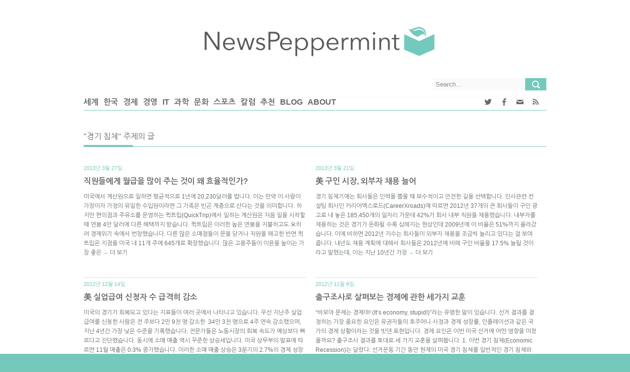

--- FILE ---
content_type: text/html; charset=UTF-8
request_url: https://newspeppermint.com/tag/%EA%B2%BD%EA%B8%B0-%EC%B9%A8%EC%B2%B4/page/2/
body_size: 12513
content:
<!DOCTYPE html >

<!--[if 0]필진들의 시간대(미국)와 독자들의 시간대(한국) 차이로 인해 사이트내에서 표시되는 날짜와 URL에 포함된 날짜 사이에 하루만큼의 괴리가 있습니다. ㅜㅜ 사이트 태생적인 문제... 
[endif]-->
<!--[if lt IE 7 ]><html class="ie ie6" lang="en"> <![endif]-->
<!--[if IE 7 ]><html class="ie ie7" lang="en"> <![endif]-->
<!--[if IE 8 ]><html class="ie ie8" lang="en"> <![endif]-->
<!--[if (gte IE 9)|!(IE)]><!-->
<html lang="ko-KR" xmlns:fb="https://www.facebook.com/2008/fbml" xmlns:addthis="https://www.addthis.com/help/api-spec" > <!--<![endif]-->
<head>

<meta http-equiv="Content-Type" content="text/html; charset=utf-8" />
<meta name="viewport" content="width=device-width, initial-scale=1, maximum-scale=1, user-scalable=no">
<style>
@media print {
	#header, #aside, #footer, .yarpp-related, .sharebox, .comments, .meta { display:none !important; }
	div {margin: 0 auto !important; max-width: 100% !important; overflow: visible !important}
	#content > div.container > div.main-content > div.single {page-break-inside: auto !important; display: block !important; width: 100% !important; /*page-break-before: always !important;*/ overflow: visible !important}
	#content > div.container > div.main-content > div.single > p { display: block !important; position: relative !important; margin: auto !important;/* page-break-after: always !important; page-break-before: always !important; page-break-inside: always !important; -webkit-region-break-inside: auto !important;*/ min-height: 10px !important;  overflow: visible !important}	
	/*p a {display: none !important;}*/


}</style>
<title>
	  경기 침체</title>
<link rel='stylesheet' id='first-css'  href='https://newspeppermint.com/wp-content/themes/news/shintrue-1.css' type='text/css' media='all' />
<link rel="shortcut icon" href="https://newspeppermint.com/wp-content/uploads/2014/07/Icon_FinalMint_Trans.png" />
<link rel="apple-touch-icon" href="https://newspeppermint.com/wp-content/uploads/2014/07/Icon_FinalMint_Margin.png">
<link rel="apple-touch-icon" sizes="114x114" href="https://newspeppermint.com/wp-content/uploads/2014/07/Icon_FinalMint_Margin.png">
<link rel="apple-touch-icon" sizes="72x72" href="https://newspeppermint.com/wp-content/uploads/2014/07/Icon_FinalMint_Margin.png">
<link rel="apple-touch-icon" sizes="144x144" href="https://newspeppermint.com/wp-content/uploads/2014/07/Icon_FinalMint_Margin.png">
<link rel='dns-prefetch' href='//ajax.googleapis.com' />
<link rel='dns-prefetch' href='//s7.addthis.com' />
<link rel='dns-prefetch' href='//fonts.googleapis.com' />
<link rel='dns-prefetch' href='//s.w.org' />
<link rel="alternate" type="application/rss+xml" title="NewsPeppermint &raquo; 피드" href="https://newspeppermint.com/feed/" />
<link rel="alternate" type="application/rss+xml" title="NewsPeppermint &raquo; 댓글 피드" href="https://newspeppermint.com/comments/feed/" />
<link rel="alternate" type="application/rss+xml" title="NewsPeppermint &raquo; 경기 침체 태그 피드" href="https://newspeppermint.com/tag/%ea%b2%bd%ea%b8%b0-%ec%b9%a8%ec%b2%b4/feed/" />
	<meta property="og:title" content="직원들에게 월급을 많이 주는 것이 왜 효율적인가?"/>
	<meta property="og:description" content="미국에서 계산원으로 일하면 평균적으로 1년에 20,230달러를 법니다. 이는 만약 이 사람이 가장이자 가정의 유일한 수입원이라면 그 가족은 빈곤 계층으로 산다는 것을 의미합니다. 하지만 편의점과 주유소를 운영하는 퀵트립(QuickTrip)에서 일하는 계산원은 처음 일을 시작할 때 연봉 4만 달러에 다른 혜택까지 받습니다. 퀵트립은 이러한 높은 연봉을 지불하고도 오히려 경제위기 속에서 번창했습니다. 다른 많은 소매점들이 문을 닫거나 직원을 해고한 반면 퀵트립은 지점을 미국 내 11개 주에 645개로 확장했습니다. 많은 고용주들이 이윤을 높이는 가장 좋은 &rarr; 더 보기 " />
	<meta property="og:url" content="https://newspeppermint.com/2013/03/26/salary/"/>
	<meta property="og:type" content="website"
	/>
	<meta property="og:site_name" content="NewsPeppermint"/>	
				<meta property="og:image" content="https://newspeppermint.com/wp-content/uploads/fb_header_img.png" />
		<meta name="twitter:image:src" content="https://newspeppermint.com/wp-content/uploads/fb_header_img.png"/>			
		
	<meta name="twitter:card" content="summary_large_image"/>
	<meta name="twitter:site" content="@newspeppermint"/>
	<meta name="twitter:creator" content="@newspeppermint">
	<meta name="twitter:title" content="직원들에게 월급을 많이 주는 것이 왜 효율적인가?"/>
	<meta name="twitter:description" content="미국에서 계산원으로 일하면 평균적으로 1년에 20,230달러를 법니다. 이는 만약 이 사람이 가장이자 가정의 유일한 수입원이라면 그 가족은 빈곤 계층으로 산다는 것을 의미합니다. 하지만 편의점과 주유소를 운영하는 퀵트립(QuickTrip)에서 일하는 계산원은 처음 일을 시작할 때 연봉 4만 달러에 다른 혜택까지 받습니다. 퀵트립은 이러한 높은 연봉을 지불하고도 오히려 경제위기 속에서 번창했습니다. 다른 많은 소매점들이 문을 닫거나 직원을 해고한 반면 퀵트립은 지점을 미국 내 11개 주에 645개로 확장했습니다. 많은 고용주들이 이윤을 높이는 가장 좋은 &rarr; 더 보기 "/>

<!-- This site uses the Google Analytics by ExactMetrics plugin v6.0.2 - Using Analytics tracking - https://www.exactmetrics.com/ -->
<!-- Note: ExactMetrics is not currently configured on this site. The site owner needs to authenticate with Google Analytics in the ExactMetrics settings panel. -->
<!-- No UA code set -->
<!-- / Google Analytics by ExactMetrics -->
		<script type="text/javascript">
			window._wpemojiSettings = {"baseUrl":"https:\/\/s.w.org\/images\/core\/emoji\/11\/72x72\/","ext":".png","svgUrl":"https:\/\/s.w.org\/images\/core\/emoji\/11\/svg\/","svgExt":".svg","source":{"concatemoji":"https:\/\/newspeppermint.com\/wp-includes\/js\/wp-emoji-release.min.js?ver=4.9.8"}};
			!function(a,b,c){function d(a,b){var c=String.fromCharCode;l.clearRect(0,0,k.width,k.height),l.fillText(c.apply(this,a),0,0);var d=k.toDataURL();l.clearRect(0,0,k.width,k.height),l.fillText(c.apply(this,b),0,0);var e=k.toDataURL();return d===e}function e(a){var b;if(!l||!l.fillText)return!1;switch(l.textBaseline="top",l.font="600 32px Arial",a){case"flag":return!(b=d([55356,56826,55356,56819],[55356,56826,8203,55356,56819]))&&(b=d([55356,57332,56128,56423,56128,56418,56128,56421,56128,56430,56128,56423,56128,56447],[55356,57332,8203,56128,56423,8203,56128,56418,8203,56128,56421,8203,56128,56430,8203,56128,56423,8203,56128,56447]),!b);case"emoji":return b=d([55358,56760,9792,65039],[55358,56760,8203,9792,65039]),!b}return!1}function f(a){var c=b.createElement("script");c.src=a,c.defer=c.type="text/javascript",b.getElementsByTagName("head")[0].appendChild(c)}var g,h,i,j,k=b.createElement("canvas"),l=k.getContext&&k.getContext("2d");for(j=Array("flag","emoji"),c.supports={everything:!0,everythingExceptFlag:!0},i=0;i<j.length;i++)c.supports[j[i]]=e(j[i]),c.supports.everything=c.supports.everything&&c.supports[j[i]],"flag"!==j[i]&&(c.supports.everythingExceptFlag=c.supports.everythingExceptFlag&&c.supports[j[i]]);c.supports.everythingExceptFlag=c.supports.everythingExceptFlag&&!c.supports.flag,c.DOMReady=!1,c.readyCallback=function(){c.DOMReady=!0},c.supports.everything||(h=function(){c.readyCallback()},b.addEventListener?(b.addEventListener("DOMContentLoaded",h,!1),a.addEventListener("load",h,!1)):(a.attachEvent("onload",h),b.attachEvent("onreadystatechange",function(){"complete"===b.readyState&&c.readyCallback()})),g=c.source||{},g.concatemoji?f(g.concatemoji):g.wpemoji&&g.twemoji&&(f(g.twemoji),f(g.wpemoji)))}(window,document,window._wpemojiSettings);
		</script>
		<style type="text/css">
img.wp-smiley,
img.emoji {
	display: inline !important;
	border: none !important;
	box-shadow: none !important;
	height: 1em !important;
	width: 1em !important;
	margin: 0 .07em !important;
	vertical-align: -0.1em !important;
	background: none !important;
	padding: 0 !important;
}
</style>
<link rel='stylesheet' id='flexslider-css'  href='https://newspeppermint.com/wp-content/themes/news/framework/css/flexslider.css?ver=1.0' type='text/css' media='all' />
<link rel='stylesheet' id='fontello-css'  href='https://newspeppermint.com/wp-content/themes/news/framework/css/fontello/fontello.css?ver=1.02' type='text/css' media='all' />
<link rel='stylesheet' id='superfish-css'  href='https://newspeppermint.com/wp-content/themes/news/framework/css/superfish.css?ver=1.0' type='text/css' media='all' />
<link rel='stylesheet' id='ui-css'  href='https://newspeppermint.com/wp-content/themes/news/framework/css/ui.css?ver=1.0' type='text/css' media='all' />
<link rel='stylesheet' id='base-css'  href='https://newspeppermint.com/wp-content/themes/news/framework/css/base.css?ver=1.0' type='text/css' media='all' />
<link rel='stylesheet' id='stylesheet-css'  href='https://newspeppermint.com/wp-content/themes/news/style.css?ver=1' type='text/css' media='all' />
<link rel='stylesheet' id='960-css'  href='https://newspeppermint.com/wp-content/themes/news/framework/css/960.css?ver=1.0' type='text/css' media='all' />
<link rel='stylesheet' id='959-css'  href='https://newspeppermint.com/wp-content/themes/news/framework/css/devices/1000.css?ver=1.0' type='text/css' media='only screen and (min-width: 768px) and (max-width: 1000px)' />
<link rel='stylesheet' id='767-css'  href='https://newspeppermint.com/wp-content/themes/news/framework/css/devices/767.css?ver=1.0' type='text/css' media='only screen and (min-width: 480px) and (max-width: 767px)' />
<link rel='stylesheet' id='479-css'  href='https://newspeppermint.com/wp-content/themes/news/framework/css/devices/479.css?ver=1.0' type='text/css' media='only screen and (min-width: 200px) and (max-width: 479px)' />
<link rel='stylesheet' id='shintrue-css'  href='https://newspeppermint.com/wp-content/themes/news/shintrue.css?ver=1.0' type='text/css' media='all' />
<link rel='stylesheet' id='mytheme-opensans-css'  href='https://fonts.googleapis.com/css?family=Merriweather+Sans%3A400%2C400italic%2C700%2C700italic%7CMerriweather+Sans%3A400%2C400italic%2C700%2C700italic%7CMerriweather+Sans%3A400%2C400italic%2C700%2C700italic%7CMerriweather+Sans%3A400%2C400italic%2C700%2C700italic%7CMerriweather+Sans%3A400%2C400italic%2C700%2C700italic%7CMerriweather+Sans%3A400%2C400italic%2C700%2C700italic%7CMerriweather+Sans%3A400%2C400italic%2C700%2C700italic%7CMerriweather+Sans%3A400%2C400italic%2C700%2C700italic%7CMerriweather+Sans%3A400%2C400italic%2C700%2C700italic%7CMerriweather+Sans%3A400%2C400italic%2C700%2C700italic%7CMerriweather+Sans%3A400%2C400italic%2C700%2C700italic%7CMerriweather+Sans%3A400%2C400italic%2C700%2C700italic&#038;ver=4.9.8' type='text/css' media='all' />
<link rel='stylesheet' id='addthis_all_pages-css'  href='https://newspeppermint.com/wp-content/plugins/addthis/frontend/build/addthis_wordpress_public.min.css?ver=4.9.8' type='text/css' media='all' />
<script type='text/javascript' src='https://s7.addthis.com/js/300/addthis_widget.js?ver=4.9.8#pubid=wp-bbd2fee898e79f829804b5a3d13199c2'></script>
<link rel='https://api.w.org/' href='https://newspeppermint.com/wp-json/' />
<link rel="EditURI" type="application/rsd+xml" title="RSD" href="https://newspeppermint.com/xmlrpc.php?rsd" />
<link rel="wlwmanifest" type="application/wlwmanifest+xml" href="https://newspeppermint.com/wp-includes/wlwmanifest.xml" /> 
<script data-cfasync="false" type="text/javascript">if (window.addthis_product === undefined) { window.addthis_product = "wpp"; } if (window.wp_product_version === undefined) { window.wp_product_version = "wpp-6.2.6"; } if (window.addthis_share === undefined) { window.addthis_share = {}; } if (window.addthis_config === undefined) { window.addthis_config = {"data_track_clickback":true,"ignore_server_config":true,"ui_atversion":300}; } if (window.addthis_layers === undefined) { window.addthis_layers = {}; } if (window.addthis_layers_tools === undefined) { window.addthis_layers_tools = [{"responsiveshare":{"numPreferredServices":4,"counts":"none","size":"32px","style":"responsive","shareCountThreshold":0,"services":"facebook,twitter,kakaotalk,kakao,email","elements":".addthis_inline_share_toolbox_82gh,.at-below-post,.at-above-post","id":"responsiveshare"}}]; } else { window.addthis_layers_tools.push({"responsiveshare":{"numPreferredServices":4,"counts":"none","size":"32px","style":"responsive","shareCountThreshold":0,"services":"facebook,twitter,kakaotalk,kakao,email","elements":".addthis_inline_share_toolbox_82gh,.at-below-post,.at-above-post","id":"responsiveshare"}});  } if (window.addthis_plugin_info === undefined) { window.addthis_plugin_info = {"info_status":"enabled","cms_name":"WordPress","plugin_name":"Share Buttons by AddThis","plugin_version":"6.2.6","plugin_mode":"WordPress","anonymous_profile_id":"wp-bbd2fee898e79f829804b5a3d13199c2","page_info":{"template":"archives","post_type":""},"sharing_enabled_on_post_via_metabox":false}; } 
                    (function() {
                      var first_load_interval_id = setInterval(function () {
                        if (typeof window.addthis !== 'undefined') {
                          window.clearInterval(first_load_interval_id);
                          if (typeof window.addthis_layers !== 'undefined' && Object.getOwnPropertyNames(window.addthis_layers).length > 0) {
                            window.addthis.layers(window.addthis_layers);
                          }
                          if (Array.isArray(window.addthis_layers_tools)) {
                            for (i = 0; i < window.addthis_layers_tools.length; i++) {
                              window.addthis.layers(window.addthis_layers_tools[i]);
                            }
                          }
                        }
                     },1000)
                    }());
                </script>
<!-- Custom CSS Codes
========================================================= -->

<!--[if IE]>
<style type="text/css">
  .controller{
		width:100%;
	}
</style>
<![endif]-->

<style>
	

	
	
	body{
		 
		font-size:12px; 
		font-weight:normal;  
		color:#454545;
	}
	body{
				background:url('') repeat top;
				
		background-color:#333;
		
	}
	
	@media only screen and (min-width: 1060px) and (max-width: 10000px) {
	.controller{
		width:100%;
	}
	}
	
	p{
		 
		font-size:12px; 
		font-weight:normal;  
		color:#454545;
		margin-top:0;
		margin-bottom:15px;
	}
	.logo{
		margin:45px 10px 30px 10px;
	}
	#nav a{text-transform:uppercase;}
	.sf-menu li a{
		 
		font-size:13px; 
		font-weight:bold;  
		color:#696969;
		text-transform:uppercase;}
	
	#carousel li:nth-child(1){
		border-bottom:none;
	}
	
	.sf-menu>li{
		margin-right:30px;
	}
	
	
	
	.sf-menu>li:hover>ul,
	.sf-menu>li.sfHover>ul {border-top:	4px solid #74c9bb;}
	nav#nav{border-bottom:1px solid #74c9bb;}
	.sf-menu>li>a:hover{border-bottom:3px solid #74c9bb;}
	.sf-menu>li.current-menu-item>a{border-bottom:3px solid #74c9bb;}
	.search .fs, .search2 .fs{background-color:#74c9bb;}
	.search .fs:hover, .search2 .fs:hover{background-color:#74c9bb;}
	a{color:#74c9bb;}
	h5.line{border-bottom:1px solid #74c9bb;}
	span.liner{border-bottom:4px solid #74c9bb;}
	.badg{background:#74c9bb;}
	.block span, .bestreview span, .block2 span, span.meta{color:#74c9bb;}
	.flex-direction-nav a{background-color:#74c9bb}
	.flexslider:hover .flex-next:hover, .flexslider:hover .flex-prev:hover {background-color:#74c9bb;}
	.ui-tabs .ui-tabs-nav li.ui-tabs-active {border-bottom:3px solid #74c9bb;}
	.ui-tabs .ui-tabs-panel {border-top:1px solid #74c9bb;}
	.ui-state-active .ui-icon{background-color:#74c9bb;}
	p.copyright{background:#74c9bb;}
	#footer{border-bottom:4px solid #74c9bb;}
	span.highlight{background:#74c9bb;}
	.relatednews ul li span{color:#74c9bb;}
	.comment-data p span{color:#74c9bb;}
	a.comment-reply-link:hover{background:#74c9bb;}
	.tagcloud a:hover{background:#74c9bb;}
	.pagination ul li span{	background-color:#74c9bb;}
	span.dropcap-box{background:#74c9bb;}
	span.dropcap-circle{background:#74c9bb;}
	.next:hover, .prev:hover {background-color:#74c9bb;}
	input#submit{background-color:#74c9bb;}
	a.send{background-color:#74c9bb;}
	input.wpcf7-submit{background-color:#74c9bb;}
	.pagination ul li a:hover{background-color:#74c9bb;}
	::-moz-selection { background: #74c9bb; color: #fff; text-shadow: none; }
	.::selection { background: #74c9bb; color: #fff; text-shadow: none; }
	
	h5.line{
		text-transform:uppercase;
	}
		
	h1{
		 
		font-size:24px; 
		font-weight:normal;  
		color:#454545;	
	}
	
	h2{
		 
		font-size:22px; 
		font-weight:normal;  
		color:#454545;	
	}
	
	h3{
		 
		font-size:20px; 
		font-weight:normal;  
		color:#454545;	
	}
	
	h4{
		 
		font-size:18px; 
		font-weight:normal;  
		color:#454545;	
	}
	
	h5{
		 
		font-size:16px; 
		font-weight:normal;  
		color:#454545;	
	}
	
	h6{
		 
		font-size:14px; 
		font-weight:normal;  
		color:#454545;	
	}
	.ui-tabs .ui-tabs-nav li{
		 
		font-size:14px; 
		font-weight:normal;  
		color:#454545;	
	}
	
	#mypassion-review-wrapper p, .mypassion-review-wrapper span .mypassion-user-review-description span, .mypassion-user-review-description b, .mypassion-review-criteria span{
		 
		font-size:12px; 
		font-weight:normal;  
	}
	#mypassion-review-wrapper h1{
		 
		font-size:24px; 
		font-weight:normal;  
	}
	#mypassion-review-wrapper h6{
		 
		font-size:14px; 
		font-weight:normal;  
	}
	#mypassion-review-wrapper #mypassion-review-header{
		 
		font-size:14px; 
		font-weight:normal;  
	}
	
	.next:hover, .prev:hover {
		background: -webkit-gradient(linear, 0% 0%, 0% 100%, from(#74c9bb), to(#C7E5DD)); /* Safari 4-5, Chrome 1-9 */ 
		background: -webkit-linear-gradient(top, #74c9bb, #C7E5DD);/* Safari 5.1, Chrome 10+ */  
		background: -moz-linear-gradient(top, #74c9bb, #C7E5DD); /* Firefox 3.6+ */ 
		background: -ms-linear-gradient(top, #74c9bb, #C7E5DD); /* IE 10 */ 
		background: -o-linear-gradient(top, #74c9bb, #C7E5DD);/* Opera 11.10+ */ 
	}
	input#submit, input[type="submit"]{
		background: -webkit-gradient(linear, 0% 0%, 0% 100%, from(#74c9bb), to(#C7E5DD)); /* Safari 4-5, Chrome 1-9 */ 
		background: -webkit-linear-gradient(top, #74c9bb, #C7E5DD);/* Safari 5.1, Chrome 10+ */  
		background: -moz-linear-gradient(top, #74c9bb, #C7E5DD); /* Firefox 3.6+ */ 
		background: -ms-linear-gradient(top, #74c9bb, #C7E5DD); /* IE 10 */ 
		background: -o-linear-gradient(top, #74c9bb, #C7E5DD);/* Opera 11.10+ */ 
	}
	input#submit:hover, input[type="submit"]:hover{
		background: -webkit-gradient(linear, 0% 0%, 0% 100%, from(#C7E5DD), to(#74c9bb)); /* Safari 4-5, Chrome 1-9 */ 
		background: -webkit-linear-gradient(top, #C7E5DD, #74c9bb);/* Safari 5.1, Chrome 10+ */  
		background: -moz-linear-gradient(top, #C7E5DD, #74c9bb); /* Firefox 3.6+ */ 
		background: -ms-linear-gradient(top, #C7E5DD, #74c9bb); /* IE 10 */ 
		background: -o-linear-gradient(top, #C7E5DD, #74c9bb);/* Opera 11.10+ */ 
		background-color:#555;
	}
	a.send{
		background: -webkit-gradient(linear, 0% 0%, 0% 100%, from(#74c9bb), to(#C7E5DD)); /* Safari 4-5, Chrome 1-9 */ 
		background: -webkit-linear-gradient(top, #74c9bb, #C7E5DD);/* Safari 5.1, Chrome 10+ */  
		background: -moz-linear-gradient(top, #74c9bb, #C7E5DD); /* Firefox 3.6+ */ 
		background: -ms-linear-gradient(top, #74c9bb, #C7E5DD); /* IE 10 */ 
		background: -o-linear-gradient(top, #74c9bb, #C7E5DD);/* Opera 11.10+ */ 
	}
	a.send:hover{
		background: -webkit-gradient(linear, 0% 0%, 0% 100%, from(#C7E5DD), to(#74c9bb)); /* Safari 4-5, Chrome 1-9 */ 
		background: -webkit-linear-gradient(top, #C7E5DD, #74c9bb);/* Safari 5.1, Chrome 10+ */  
		background: -moz-linear-gradient(top, #C7E5DD, #74c9bb); /* Firefox 3.6+ */ 
		background: -ms-linear-gradient(top, #C7E5DD, #74c9bb); /* IE 10 */ 
		background: -o-linear-gradient(top, #C7E5DD, #74c9bb);/* Opera 11.10+ */ 
		background-color:#555;
		text-decoration:none;
	}
	.pagination ul li a:hover{
		background: -webkit-gradient(linear, 0% 0%, 0% 100%, from(#74c9bb), to(#C7E5DD)); /* Safari 4-5, Chrome 1-9 */ 
		background: -webkit-linear-gradient(top, #74c9bb, #C7E5DD);/* Safari 5.1, Chrome 10+ */  
		background: -moz-linear-gradient(top, #74c9bb, #C7E5DD); /* Firefox 3.6+ */ 
		background: -ms-linear-gradient(top, #74c9bb, #C7E5DD); /* IE 10 */ 
		background: -o-linear-gradient(top, #74c9bb, #C7E5DD);/* Opera 11.10+ */ 
	}
	.pagination ul li span{
		background: -webkit-gradient(linear, 0% 0%, 0% 100%, from(#74c9bb), to(#C7E5DD)); /* Safari 4-5, Chrome 1-9 */ 
		background: -webkit-linear-gradient(top, #74c9bb, #C7E5DD);/* Safari 5.1, Chrome 10+ */  
		background: -moz-linear-gradient(top, #74c9bb, #C7E5DD); /* Firefox 3.6+ */ 
		background: -ms-linear-gradient(top, #74c9bb, #C7E5DD); /* IE 10 */ 
		background: -o-linear-gradient(top, #74c9bb, #C7E5DD);/* Opera 11.10+ */ 
	}
	div#tabs{
		border:none;
	}
	div#tabs ul{background:none;}
	div#tabs li{
		border-left:none;
		border-top:none;
		border-right:none;	
	}
	.caroufredsel_wrapper{
		min-height:175px;		
	}

		.controller2{ 	background:#FFF; }
.sf-menu>li>a{ 	border-bottom:3px solid #FFF; }
.sf-menu li ul{	background:#fafafa;}
div.search{		background:#fafafa;}
div.search2{	background:#fafafa;}
.block li, .bestreview li, .block3 li{border-bottom:1px solid #dbdbdb;}
.block a, .bestreview a{		color:#696969;}
#footer{		background:#fafafa;}
footer#footer h1, footer#footer h2, footer#footer h3, footer#footer h4, footer#footer h5, footer#footer h6 {color:#696969;}
h1 a, h2 a, h3 a, h4 a, h5 a, h6 a{	color:#696969;}
h1, h2, h3, h4, h5, h6{	color:#696969;}



.ui-state-active a,
.ui-state-active a:link,
.ui-state-active a:visited {color: #696969;}

.ui-state-default a,
.ui-state-default a:link,
.ui-state-default a:visited {	color: #696969;}

.ui-tabs-panel ul li{border-bottom:1px solid #dbdbdb;}
.tagcloud a{background:#f4f4f4;}
.sidebar ul.social li{background:#fafafa;}
.sidebar ul.social li span{color:#696969;}
.ui-tabs-panel a.title{	color:#696969;}
.sidebar ul.ads125 li a{background:#fafafa;}
.widget_nav_menu ul a{color:#696969;}

.ui-state-hover a,
.ui-state-hover a:hover,
.ui-state-hover a:link,
.ui-state-hover a:visited {
	color: #696969;
}
.ui-state-active,
.ui-widget-content .ui-state-active,
.ui-widget-header .ui-state-active {
	color: #696969;
}
.ui-state-default,
.ui-widget-content .ui-state-default,
.ui-widget-header .ui-state-default {
	color: #696969;
}
.breadcrumbs{
	border-bottom:1px solid #dbdbdb;
}
.pagination ul li a{
	background: -webkit-gradient(linear, 0% 0%, 0% 100%, from(#e2e2e2), to(#c9c9c9)); /* Safari 4-5, Chrome 1-9 */ 
	background: -webkit-linear-gradient(top, #e2e2e2, #c9c9c9);/* Safari 5.1, Chrome 10+ */  
	background: -moz-linear-gradient(top, #e2e2e2, #c9c9c9); /* Firefox 3.6+ */ 
	background: -ms-linear-gradient(top, #e2e2e2, #c9c9c9); /* IE 10 */ 
	background: -o-linear-gradient(top, #e2e2e2, #c9c9c9);/* Opera 11.10+ */ 
	background-color:#555;
}
nav.is-sticky{
	background:url(https://newspeppermint.com/wp-content/themes/news/framework/img/nav_bg1.png);
}

	


	
/* shintrue start */
body {background-image: none; background-color: #74c9bb}
/* shintrue end */
</style>

</head>

<body class="archive paged tag tag-1464 paged-2 tag-paged-2">
	<!-- Category IDs: 3 --><!-- Category ID for slug "npsbs": 17791 -->
<div id="fb-root"></div>

<!-- Body Wrapper -->
<div class="body-wrapper">
	<div class="controller">
    <div class="controller2">
    
    <!-- Header -->
        <header id="header">
            <div class="container">
            
                <div class="column">
                    <div class="logo">
                        <a href="https://newspeppermint.com"><img src="https://newspeppermint.com/wp-content/uploads/2014/07/NPlogo3.png" alt="" /></a>
                    </div>
                    
                                        

                    
                    <!-- Nav -->
                    <nav id="nav"	
                    >						
						<div class="search desktop-only">
                        <form action="https://newspeppermint.com/" method="get">
                            <input type="text" value="Search..." onblur="if(this.value=='') this.value=this.defaultValue;" onfocus="if(this.value==this.defaultValue) this.value='';" class="ft" name="s"/>
                            <input type="submit" value="" class="fs">
                        </form>
                    	</div>              

                    	<div class="menu-site-container"><ul id="menu-main" class="sf-menu desktop-only"><li id="menu-item-26032" class="menu-item menu-item-type-taxonomy menu-item-object-category menu-item-26032"><a href="https://newspeppermint.com/category/world-politics/">세계</a></li>
<li id="menu-item-26035" class="menu-item menu-item-type-taxonomy menu-item-object-category menu-item-26035"><a href="https://newspeppermint.com/category/korea/">한국</a></li>
<li id="menu-item-26029" class="menu-item menu-item-type-taxonomy menu-item-object-category menu-item-26029"><a href="https://newspeppermint.com/category/economy/">경제</a></li>
<li id="menu-item-26028" class="menu-item menu-item-type-taxonomy menu-item-object-category menu-item-26028"><a href="https://newspeppermint.com/category/business/">경영</a></li>
<li id="menu-item-27757" class="menu-item menu-item-type-taxonomy menu-item-object-category menu-item-27757"><a href="https://newspeppermint.com/category/it/">IT</a></li>
<li id="menu-item-26030" class="menu-item menu-item-type-taxonomy menu-item-object-category menu-item-26030"><a href="https://newspeppermint.com/category/science-environment/">과학</a></li>
<li id="menu-item-26031" class="menu-item menu-item-type-taxonomy menu-item-object-category menu-item-26031"><a href="https://newspeppermint.com/category/lifestyle/">문화</a></li>
<li id="menu-item-26033" class="menu-item menu-item-type-taxonomy menu-item-object-category menu-item-26033"><a href="https://newspeppermint.com/category/sports/">스포츠</a></li>
<li id="menu-item-26034" class="menu-item menu-item-type-taxonomy menu-item-object-category menu-item-26034"><a href="https://newspeppermint.com/category/column/">칼럼</a></li>
<li id="menu-item-30390" class="menu-item menu-item-type-taxonomy menu-item-object-category menu-item-30390"><a href="https://newspeppermint.com/category/%ec%b6%94%ec%b2%9c/">추천</a></li>
<li id="menu-item-26085" class="menu-item menu-item-type-taxonomy menu-item-object-category menu-item-26085"><a href="https://newspeppermint.com/category/blog/">Blog</a></li>
<li id="menu-item-26054" class="menu-item menu-item-type-post_type menu-item-object-page menu-item-26054"><a href="https://newspeppermint.com/about/">About</a></li>
</ul></div>						<div class="menu-container header-container mobile-only">
						<select name="archive-dropdown">							
							<option value="" class="icon-drawer option-default">&#x2630;</option>
							<option value='/about'>About</option>
							<option value='/category/blog'>Blog</option>
							<option value="/category/world-politics/">세계</option>
							<option value="/category/korea/">한국</option>
							<option value="/category/economy/">경제</option>
							<option value="/category/business/">경영</option>
							<option value="/category/science-environment/">과학</option>
							<option value="/category/it/">IT</option>							
							<option value="/category/lifestyle/">문화</option>
							<option value="/category/sports/">스포츠</option>
							<option value="/category/column/">칼럼</option>
							<option value="/donate">DONATE</option>
						</select></div>
						<div class="icon-search mobile-only"></div>

                        <div class="social-container header-container desktop-only"><ul id="menu-network" class="sf-menu">
							                        	<li id="menu-item-twitter" class="menu-item menu-item-type-custom menu-item-object-custom no-current-menu-item no-current_page_item menu-item-twitter"><a href="//twitter.com/newspeppermint" target="_blank"><i class="icon-twitter"><span class="text-alt-icon">Twitter</span></i></a></li>
							<li id="menu-item-fb" class="menu-item menu-item-type-taxonomy menu-item-object-category menu-item-fb"><a href="//facebook.com/newspeppermint" target="_blank"><i class="icon-facebook"><span class="text-alt-icon">Facebook</span></i></a></li>
							<li id="menu-item-email" class="menu-item menu-item-type-taxonomy menu-item-object-category menu-item-email"><a href="http://newspeppermint.us4.list-manage.com/subscribe?u=20844987f7cdf6a6f2c4e3ce9&id=bf71e8e42b" target="_blank"><i class="icon-mail"><span class="text-alt-icon">email</span></i></a></li>
							<li id="menu-item-rss" class="menu-item menu-item-type-taxonomy menu-item-object-category menu-item-rss"><a href="/rss" target="_blank"><i class="icon-rss"><span class="text-alt-icon">RSS</span></i></a></li>							
						</ul>
						</div>		
						<div class="follow-container header-container mobile-only">
						<select name="archive-dropdown">
						<option value="" class="option-default">FOLLOW</option>
							<option value='//twitter.com/newspeppermint'>Twitter</option>
							<option value='//facebook.com/newspeppermint'>Facebook</option>
							<option value='//newspeppermint.us4.list-manage.com/subscribe?u=20844987f7cdf6a6f2c4e3ce9&id=bf71e8e42b'>Email</option>
							<option value='/rss'>RSS</option>							
						</select></div>
                    </nav>
                    <!-- /Nav -->
                </div>
            </div>
        </header>
        <!-- /Header -->
    <!-- Content -->
        <section id="content">
            <div class="container">
            	<!-- Main Content -->
                
                                
                <div class="main-content ">
                	<div class="column no-two-third">
						                                                    <h5 class="title line">"경기 침체" 주제의 글</h5>
                                            	<span class="liner"></span>
						 
                        <div class="outerwide">
    
                            <ul class="block2">
                                                                
                                <li>
                                    <div id="post-11279" class="post-11279 post type-post status-publish format-standard hentry category-economy-business tag-1464 tag-1704 tag-4214 tag-4743 tag-4744 tag-4740 tag-4741 tag-4742">
                                        <p>
                                            <span>2013년 3월 27일.</span>
                                            <span class="art-title"><a href="https://newspeppermint.com/2013/03/26/salary/">직원들에게 월급을 많이 주는 것이 왜 효율적인가?</a></span>
                                        </p>
                                                                                                                            
                                                                                        
                                        										                                        <a href="https://newspeppermint.com/2013/03/26/salary/"></a>										
                            				<p><div class="at-above-post-arch-page addthis_tool" data-url="https://newspeppermint.com/2013/03/26/salary/"></div>미국에서 계산원으로 일하면 평균적으로 1년에 20,230달러를 법니다. 이는 만약 이 사람이 가장이자 가정의 유일한 수입원이라면 그 가족은 빈곤 계층으로 산다는 것을 의미합니다. 하지만 편의점과 주유소를 운영하는 퀵트립(QuickTrip)에서 일하는 계산원은 처음 일을 시작할 때 연봉 4만 달러에 다른 혜택까지 받습니다. 퀵트립은 이러한 높은 연봉을 지불하고도 오히려 경제위기 속에서 번창했습니다. 다른 많은 소매점들이 문을 닫거나 직원을 해고한 반면 퀵트립은 지점을 미국 내 11개 주에 645개로 확장했습니다. 많은 고용주들이 이윤을 높이는 가장 좋은 <span class="meta-nav">&rarr;</span> <a href="https://newspeppermint.com/2013/03/26/salary/">더 보기 </a><!-- AddThis Advanced Settings above via filter on get_the_excerpt --><!-- AddThis Advanced Settings below via filter on get_the_excerpt --><!-- AddThis Advanced Settings generic via filter on get_the_excerpt --><!-- AddThis Share Buttons above via filter on get_the_excerpt --><!-- AddThis Share Buttons below via filter on get_the_excerpt --><div class="at-below-post-arch-page addthis_tool" data-url="https://newspeppermint.com/2013/03/26/salary/"></div><!-- AddThis Share Buttons generic via filter on get_the_excerpt -->	</p><div class="at-above-post-arch-page addthis_tool" data-url="https://newspeppermint.com/2013/03/26/salary/"></div><!-- AddThis Advanced Settings above via filter on the_excerpt --><!-- AddThis Advanced Settings below via filter on the_excerpt --><!-- AddThis Advanced Settings generic via filter on the_excerpt --><!-- AddThis Share Buttons above via filter on the_excerpt --><!-- AddThis Share Buttons below via filter on the_excerpt --><div class="at-below-post-arch-page addthis_tool" data-url="https://newspeppermint.com/2013/03/26/salary/"></div><!-- AddThis Share Buttons generic via filter on the_excerpt -->                                    </div>
                                </li>
                                
                                                                
                                <li>
                                    <div id="post-11025" class="post-11025 post type-post status-publish format-standard hentry category-economy-business tag-1464 tag-4595 tag-2054 tag-4596 tag-896 tag-4597 tag-13658">
                                        <p>
                                            <span>2013년 3월 21일.</span>
                                            <span class="art-title"><a href="https://newspeppermint.com/2013/03/20/%eb%af%b8-%ea%b5%ac%ec%9d%b8-%ec%8b%9c%ec%9e%a5-%ec%99%b8%eb%b6%80%ec%9e%90-%ec%b1%84%ec%9a%a9-%eb%8a%98%ec%96%b4/">美 구인 시장, 외부자 채용 늘어</a></span>
                                        </p>
                                                                                                                            
                                                                                        
                                        										                                        <a href="https://newspeppermint.com/2013/03/20/%eb%af%b8-%ea%b5%ac%ec%9d%b8-%ec%8b%9c%ec%9e%a5-%ec%99%b8%eb%b6%80%ec%9e%90-%ec%b1%84%ec%9a%a9-%eb%8a%98%ec%96%b4/"></a>										
                            				<p><div class="at-above-post-arch-page addthis_tool" data-url="https://newspeppermint.com/2013/03/20/%eb%af%b8-%ea%b5%ac%ec%9d%b8-%ec%8b%9c%ec%9e%a5-%ec%99%b8%eb%b6%80%ec%9e%90-%ec%b1%84%ec%9a%a9-%eb%8a%98%ec%96%b4/"></div>경기 침체기에는 회사들은 인력을 뽑을 때 보수적이고 안전한 길을 선택합니다. 인사관련 컨설팅 회사인 커리어엑스로드(CareerXroads)에 따르면 2012년 37개의 큰 회사들이 구인 광고로 내 놓은 185,450개의 일자리 가운데 42%가 회사 내부 직원을 채용했습니다. 내부자를 채용하는 것은 경기가 둔화될 수록 심해지는 현상인데 2009년에 이 비율은 51%까지 올라갔습니다. 이에 비하면 2012년 지수는 회사들이 외부자 채용을 조금씩 늘리고 있다는 걸 보여줍니다. 내년도 채용 계획에 대해서 회사들은 2012년에 비해 구인 비율을 17.5% 늘릴 것이라고 말했는데, 이는 지난 10년간 가장 <span class="meta-nav">&rarr;</span> <a href="https://newspeppermint.com/2013/03/20/%eb%af%b8-%ea%b5%ac%ec%9d%b8-%ec%8b%9c%ec%9e%a5-%ec%99%b8%eb%b6%80%ec%9e%90-%ec%b1%84%ec%9a%a9-%eb%8a%98%ec%96%b4/">더 보기 </a><!-- AddThis Advanced Settings above via filter on get_the_excerpt --><!-- AddThis Advanced Settings below via filter on get_the_excerpt --><!-- AddThis Advanced Settings generic via filter on get_the_excerpt --><!-- AddThis Share Buttons above via filter on get_the_excerpt --><!-- AddThis Share Buttons below via filter on get_the_excerpt --><div class="at-below-post-arch-page addthis_tool" data-url="https://newspeppermint.com/2013/03/20/%eb%af%b8-%ea%b5%ac%ec%9d%b8-%ec%8b%9c%ec%9e%a5-%ec%99%b8%eb%b6%80%ec%9e%90-%ec%b1%84%ec%9a%a9-%eb%8a%98%ec%96%b4/"></div><!-- AddThis Share Buttons generic via filter on get_the_excerpt -->	</p><div class="at-above-post-arch-page addthis_tool" data-url="https://newspeppermint.com/2013/03/20/%eb%af%b8-%ea%b5%ac%ec%9d%b8-%ec%8b%9c%ec%9e%a5-%ec%99%b8%eb%b6%80%ec%9e%90-%ec%b1%84%ec%9a%a9-%eb%8a%98%ec%96%b4/"></div><!-- AddThis Advanced Settings above via filter on the_excerpt --><!-- AddThis Advanced Settings below via filter on the_excerpt --><!-- AddThis Advanced Settings generic via filter on the_excerpt --><!-- AddThis Share Buttons above via filter on the_excerpt --><!-- AddThis Share Buttons below via filter on the_excerpt --><div class="at-below-post-arch-page addthis_tool" data-url="https://newspeppermint.com/2013/03/20/%eb%af%b8-%ea%b5%ac%ec%9d%b8-%ec%8b%9c%ec%9e%a5-%ec%99%b8%eb%b6%80%ec%9e%90-%ec%b1%84%ec%9a%a9-%eb%8a%98%ec%96%b4/"></div><!-- AddThis Share Buttons generic via filter on the_excerpt -->                                    </div>
                                </li>
                                
                                                                
                                <li>
                                    <div id="post-6677" class="post-6677 post type-post status-publish format-standard hentry category-economy-business tag-1464 tag-2539 tag-2538 tag-1555 tag-191">
                                        <p>
                                            <span>2012년 12월 14일.</span>
                                            <span class="art-title"><a href="https://newspeppermint.com/2012/12/13/%e7%be%8e-%ec%8b%a4%ec%97%85%ea%b8%89%ec%97%ac-%ec%8b%a0%ec%b2%ad%ec%9e%90-%ec%88%98-%ea%b8%89%ea%b2%a9%ed%9e%88-%ea%b0%90%ec%86%8c/">美 실업급여 신청자 수 급격히 감소</a></span>
                                        </p>
                                                                                                                            
                                                                                        
                                        										                                        <a href="https://newspeppermint.com/2012/12/13/%e7%be%8e-%ec%8b%a4%ec%97%85%ea%b8%89%ec%97%ac-%ec%8b%a0%ec%b2%ad%ec%9e%90-%ec%88%98-%ea%b8%89%ea%b2%a9%ed%9e%88-%ea%b0%90%ec%86%8c/"></a>										
                            				<p><div class="at-above-post-arch-page addthis_tool" data-url="https://newspeppermint.com/2012/12/13/%e7%be%8e-%ec%8b%a4%ec%97%85%ea%b8%89%ec%97%ac-%ec%8b%a0%ec%b2%ad%ec%9e%90-%ec%88%98-%ea%b8%89%ea%b2%a9%ed%9e%88-%ea%b0%90%ec%86%8c/"></div>미국의 경기가 회복되고 있다는 지표들이 여러 곳에서 나타나고 있습니다. 우선 지난주 실업급여를 신청한 사람은 전 주보다 2만 9천 명 감소한  34만 3천 명으로 4주 연속 감소했으며, 지난 4년간 가장 낮은 수준을 기록했습니다. 전문가들은 노동시장의 회복 속도가 예상보다 빠르다고 진단했습니다. 동시에 소매 매출 역시 꾸준한 상승세입니다. 미국 상무부의 발표에 따르면 11월 매출은 0.3% 증가했습니다. 이러한 소매 매출 상승은 3분기의 2.7%의 경제 성장을 이끌었습니다. 4분기 성장세는 둔화될 예정으로 예상 성장률은 1.2%입니다. 미국이 <span class="meta-nav">&rarr;</span> <a href="https://newspeppermint.com/2012/12/13/%e7%be%8e-%ec%8b%a4%ec%97%85%ea%b8%89%ec%97%ac-%ec%8b%a0%ec%b2%ad%ec%9e%90-%ec%88%98-%ea%b8%89%ea%b2%a9%ed%9e%88-%ea%b0%90%ec%86%8c/">더 보기 </a><!-- AddThis Advanced Settings above via filter on get_the_excerpt --><!-- AddThis Advanced Settings below via filter on get_the_excerpt --><!-- AddThis Advanced Settings generic via filter on get_the_excerpt --><!-- AddThis Share Buttons above via filter on get_the_excerpt --><!-- AddThis Share Buttons below via filter on get_the_excerpt --><div class="at-below-post-arch-page addthis_tool" data-url="https://newspeppermint.com/2012/12/13/%e7%be%8e-%ec%8b%a4%ec%97%85%ea%b8%89%ec%97%ac-%ec%8b%a0%ec%b2%ad%ec%9e%90-%ec%88%98-%ea%b8%89%ea%b2%a9%ed%9e%88-%ea%b0%90%ec%86%8c/"></div><!-- AddThis Share Buttons generic via filter on get_the_excerpt -->	</p><div class="at-above-post-arch-page addthis_tool" data-url="https://newspeppermint.com/2012/12/13/%e7%be%8e-%ec%8b%a4%ec%97%85%ea%b8%89%ec%97%ac-%ec%8b%a0%ec%b2%ad%ec%9e%90-%ec%88%98-%ea%b8%89%ea%b2%a9%ed%9e%88-%ea%b0%90%ec%86%8c/"></div><!-- AddThis Advanced Settings above via filter on the_excerpt --><!-- AddThis Advanced Settings below via filter on the_excerpt --><!-- AddThis Advanced Settings generic via filter on the_excerpt --><!-- AddThis Share Buttons above via filter on the_excerpt --><!-- AddThis Share Buttons below via filter on the_excerpt --><div class="at-below-post-arch-page addthis_tool" data-url="https://newspeppermint.com/2012/12/13/%e7%be%8e-%ec%8b%a4%ec%97%85%ea%b8%89%ec%97%ac-%ec%8b%a0%ec%b2%ad%ec%9e%90-%ec%88%98-%ea%b8%89%ea%b2%a9%ed%9e%88-%ea%b0%90%ec%86%8c/"></div><!-- AddThis Share Buttons generic via filter on the_excerpt -->                                    </div>
                                </li>
                                
                                                                
                                <li>
                                    <div id="post-5096" class="post-5096 post type-post status-publish format-standard hentry category-economy-business tag-1464 tag-1831 tag-1710 tag-191 tag-1832">
                                        <p>
                                            <span>2012년 11월 9일.</span>
                                            <span class="art-title"><a href="https://newspeppermint.com/2012/11/08/%ec%b6%9c%ea%b5%ac%ec%a1%b0%ec%82%ac%eb%a1%9c-%ec%82%b4%ed%8e%b4%eb%b3%b4%eb%8a%94-%ea%b2%bd%ec%a0%9c%ec%97%90-%ea%b4%80%ed%95%9c-%ec%84%b8%ea%b0%80%ec%a7%80-%ea%b5%90%ed%9b%88/">출구조사로 살펴보는 경제에 관한 세가지 교훈</a></span>
                                        </p>
                                                                                                                            
                                                                                        
                                        										                                        <a href="https://newspeppermint.com/2012/11/08/%ec%b6%9c%ea%b5%ac%ec%a1%b0%ec%82%ac%eb%a1%9c-%ec%82%b4%ed%8e%b4%eb%b3%b4%eb%8a%94-%ea%b2%bd%ec%a0%9c%ec%97%90-%ea%b4%80%ed%95%9c-%ec%84%b8%ea%b0%80%ec%a7%80-%ea%b5%90%ed%9b%88/"></a>										
                            				<p><div class="at-above-post-arch-page addthis_tool" data-url="https://newspeppermint.com/2012/11/08/%ec%b6%9c%ea%b5%ac%ec%a1%b0%ec%82%ac%eb%a1%9c-%ec%82%b4%ed%8e%b4%eb%b3%b4%eb%8a%94-%ea%b2%bd%ec%a0%9c%ec%97%90-%ea%b4%80%ed%95%9c-%ec%84%b8%ea%b0%80%ec%a7%80-%ea%b5%90%ed%9b%88/"></div>&#8220;바보야 문제는 경제야! (It&#8217;s economy, stupid!)&#8221;라는 유명한 말이 있습니다. 선거 결과를 결정하는 가장 중요한 요인은 유권자들의 호주머니 사정과 경제 성장률, 인플레이션과 같은 국가의 경제 상황이라는 것을 빗댄 표현입니다. 경제 요인은 이번 미국 선거에 어떤 영향을 미쳤을까요? 출구조사 결과를 토대로 세 가지 교훈을 살펴봅니다. 1. 이번 경기 침체(Economic Recession)는 달랐다: 선거운동 기간 동안 현재의 미국 경기 침체를 일반적인 경기 침체와 비슷하게 볼 것인지, 아니면 대공황 이후 가장 심각한 수준의 금융 위기로 <span class="meta-nav">&rarr;</span> <a href="https://newspeppermint.com/2012/11/08/%ec%b6%9c%ea%b5%ac%ec%a1%b0%ec%82%ac%eb%a1%9c-%ec%82%b4%ed%8e%b4%eb%b3%b4%eb%8a%94-%ea%b2%bd%ec%a0%9c%ec%97%90-%ea%b4%80%ed%95%9c-%ec%84%b8%ea%b0%80%ec%a7%80-%ea%b5%90%ed%9b%88/">더 보기 </a><!-- AddThis Advanced Settings above via filter on get_the_excerpt --><!-- AddThis Advanced Settings below via filter on get_the_excerpt --><!-- AddThis Advanced Settings generic via filter on get_the_excerpt --><!-- AddThis Share Buttons above via filter on get_the_excerpt --><!-- AddThis Share Buttons below via filter on get_the_excerpt --><div class="at-below-post-arch-page addthis_tool" data-url="https://newspeppermint.com/2012/11/08/%ec%b6%9c%ea%b5%ac%ec%a1%b0%ec%82%ac%eb%a1%9c-%ec%82%b4%ed%8e%b4%eb%b3%b4%eb%8a%94-%ea%b2%bd%ec%a0%9c%ec%97%90-%ea%b4%80%ed%95%9c-%ec%84%b8%ea%b0%80%ec%a7%80-%ea%b5%90%ed%9b%88/"></div><!-- AddThis Share Buttons generic via filter on get_the_excerpt -->	</p><div class="at-above-post-arch-page addthis_tool" data-url="https://newspeppermint.com/2012/11/08/%ec%b6%9c%ea%b5%ac%ec%a1%b0%ec%82%ac%eb%a1%9c-%ec%82%b4%ed%8e%b4%eb%b3%b4%eb%8a%94-%ea%b2%bd%ec%a0%9c%ec%97%90-%ea%b4%80%ed%95%9c-%ec%84%b8%ea%b0%80%ec%a7%80-%ea%b5%90%ed%9b%88/"></div><!-- AddThis Advanced Settings above via filter on the_excerpt --><!-- AddThis Advanced Settings below via filter on the_excerpt --><!-- AddThis Advanced Settings generic via filter on the_excerpt --><!-- AddThis Share Buttons above via filter on the_excerpt --><!-- AddThis Share Buttons below via filter on the_excerpt --><div class="at-below-post-arch-page addthis_tool" data-url="https://newspeppermint.com/2012/11/08/%ec%b6%9c%ea%b5%ac%ec%a1%b0%ec%82%ac%eb%a1%9c-%ec%82%b4%ed%8e%b4%eb%b3%b4%eb%8a%94-%ea%b2%bd%ec%a0%9c%ec%97%90-%ea%b4%80%ed%95%9c-%ec%84%b8%ea%b0%80%ec%a7%80-%ea%b5%90%ed%9b%88/"></div><!-- AddThis Share Buttons generic via filter on the_excerpt -->                                    </div>
                                </li>
                                
                                                                
                                <li>
                                    <div id="post-4280" class="post-4280 post type-post status-publish format-standard hentry category-economy-business tag-1464 tag-1463 tag-1465">
                                        <p>
                                            <span>2012년 10월 24일.</span>
                                            <span class="art-title"><a href="https://newspeppermint.com/2012/10/23/%eb%af%b8%ea%b5%ad-%eb%82%a8%ec%84%b1-%ec%8b%a4%ec%a7%88-%ec%9e%84%ea%b8%88-1970%eb%85%84%eb%b3%b4%eb%8b%a4-%eb%82%ae%ec%9d%80-%ec%88%98%ec%a4%80/">미국 남성 실질 임금 1970년보다 낮은 수준</a></span>
                                        </p>
                                                                                                                            
                                                                                        
                                        										                                        <a href="https://newspeppermint.com/2012/10/23/%eb%af%b8%ea%b5%ad-%eb%82%a8%ec%84%b1-%ec%8b%a4%ec%a7%88-%ec%9e%84%ea%b8%88-1970%eb%85%84%eb%b3%b4%eb%8b%a4-%eb%82%ae%ec%9d%80-%ec%88%98%ec%a4%80/"></a>										
                            				<p><div class="at-above-post-arch-page addthis_tool" data-url="https://newspeppermint.com/2012/10/23/%eb%af%b8%ea%b5%ad-%eb%82%a8%ec%84%b1-%ec%8b%a4%ec%a7%88-%ec%9e%84%ea%b8%88-1970%eb%85%84%eb%b3%b4%eb%8b%a4-%eb%82%ae%ec%9d%80-%ec%88%98%ec%a4%80/"></div>미국에서 1970년대와 비교해 2010년의 25세에서 64세의 남성 노동자의 평균 실질 임금은 4% 하락 했습니다. 하지만 이 통계는 현재 고용 상태에 있는 남성만을 대상으로 한 것입니다. 1970년대에는 이 연령대의 남성 94%가 일을 하고 있었던 반면 2010년 이 숫자는 81%로 줄었습니다. 남성 노동자 감소의 원인으로는 범죄로 인한 수감 증가와 경기 침체로 인한 높은 실업을 들 수 있습니다. 25세에서 64세 사이의 모든 남성을 고려했을 때 실질 임금 하락폭은 19% 입니다. 이 말은 2010년 <span class="meta-nav">&rarr;</span> <a href="https://newspeppermint.com/2012/10/23/%eb%af%b8%ea%b5%ad-%eb%82%a8%ec%84%b1-%ec%8b%a4%ec%a7%88-%ec%9e%84%ea%b8%88-1970%eb%85%84%eb%b3%b4%eb%8b%a4-%eb%82%ae%ec%9d%80-%ec%88%98%ec%a4%80/">더 보기 </a><!-- AddThis Advanced Settings above via filter on get_the_excerpt --><!-- AddThis Advanced Settings below via filter on get_the_excerpt --><!-- AddThis Advanced Settings generic via filter on get_the_excerpt --><!-- AddThis Share Buttons above via filter on get_the_excerpt --><!-- AddThis Share Buttons below via filter on get_the_excerpt --><div class="at-below-post-arch-page addthis_tool" data-url="https://newspeppermint.com/2012/10/23/%eb%af%b8%ea%b5%ad-%eb%82%a8%ec%84%b1-%ec%8b%a4%ec%a7%88-%ec%9e%84%ea%b8%88-1970%eb%85%84%eb%b3%b4%eb%8b%a4-%eb%82%ae%ec%9d%80-%ec%88%98%ec%a4%80/"></div><!-- AddThis Share Buttons generic via filter on get_the_excerpt -->	</p><div class="at-above-post-arch-page addthis_tool" data-url="https://newspeppermint.com/2012/10/23/%eb%af%b8%ea%b5%ad-%eb%82%a8%ec%84%b1-%ec%8b%a4%ec%a7%88-%ec%9e%84%ea%b8%88-1970%eb%85%84%eb%b3%b4%eb%8b%a4-%eb%82%ae%ec%9d%80-%ec%88%98%ec%a4%80/"></div><!-- AddThis Advanced Settings above via filter on the_excerpt --><!-- AddThis Advanced Settings below via filter on the_excerpt --><!-- AddThis Advanced Settings generic via filter on the_excerpt --><!-- AddThis Share Buttons above via filter on the_excerpt --><!-- AddThis Share Buttons below via filter on the_excerpt --><div class="at-below-post-arch-page addthis_tool" data-url="https://newspeppermint.com/2012/10/23/%eb%af%b8%ea%b5%ad-%eb%82%a8%ec%84%b1-%ec%8b%a4%ec%a7%88-%ec%9e%84%ea%b8%88-1970%eb%85%84%eb%b3%b4%eb%8b%a4-%eb%82%ae%ec%9d%80-%ec%88%98%ec%a4%80/"></div><!-- AddThis Share Buttons generic via filter on the_excerpt -->                                    </div>
                                </li>
                                
                                                            </ul>
                        </div>
                        
                        <div class='pagination'><ul><li><a href='https://newspeppermint.com/tag/%EA%B2%BD%EA%B8%B0-%EC%B9%A8%EC%B2%B4/' class='inactive' >1</a></li><li><span class='current'>2</span></li></ul></div>
                    </div>
                </div>
            <!-- /Main -->
                        <!-- Left Sidebar -->
<!-- /Left Sidebar -->
        </div>    
    </section>
    <!-- / Content -->
    
    <!-- Footer -->
        <footer id="footer" class="ayo">
            <div class="container">
            	<div class="column-one-fourth">
	<div id="nav_menu-2" class="widget widget_nav_menu"><h5 class="line"><span>카테고리</span></h5><span class="liner"></span><div class="menu-site-container"><ul id="menu-site" class="menu"><li class="menu-item menu-item-type-taxonomy menu-item-object-category menu-item-26032"><a href="https://newspeppermint.com/category/world-politics/">세계</a></li>
<li class="menu-item menu-item-type-taxonomy menu-item-object-category menu-item-26035"><a href="https://newspeppermint.com/category/korea/">한국</a></li>
<li class="menu-item menu-item-type-taxonomy menu-item-object-category menu-item-26029"><a href="https://newspeppermint.com/category/economy/">경제</a></li>
<li class="menu-item menu-item-type-taxonomy menu-item-object-category menu-item-26028"><a href="https://newspeppermint.com/category/business/">경영</a></li>
<li class="menu-item menu-item-type-taxonomy menu-item-object-category menu-item-27757"><a href="https://newspeppermint.com/category/it/">IT</a></li>
<li class="menu-item menu-item-type-taxonomy menu-item-object-category menu-item-26030"><a href="https://newspeppermint.com/category/science-environment/">과학</a></li>
<li class="menu-item menu-item-type-taxonomy menu-item-object-category menu-item-26031"><a href="https://newspeppermint.com/category/lifestyle/">문화</a></li>
<li class="menu-item menu-item-type-taxonomy menu-item-object-category menu-item-26033"><a href="https://newspeppermint.com/category/sports/">스포츠</a></li>
<li class="menu-item menu-item-type-taxonomy menu-item-object-category menu-item-26034"><a href="https://newspeppermint.com/category/column/">칼럼</a></li>
<li class="menu-item menu-item-type-taxonomy menu-item-object-category menu-item-30390"><a href="https://newspeppermint.com/category/%ec%b6%94%ec%b2%9c/">추천</a></li>
<li class="menu-item menu-item-type-taxonomy menu-item-object-category menu-item-26085"><a href="https://newspeppermint.com/category/blog/">Blog</a></li>
<li class="menu-item menu-item-type-post_type menu-item-object-page menu-item-26054"><a href="https://newspeppermint.com/about/">About</a></li>
</ul></div></div></div>                <div class="column-one-half">
    <a href="https://newspeppermint.com/tag/%ea%b3%b5%ed%99%94%eb%8b%b9/" class="tag-cloud-link tag-link-132 tag-link-position-1" style="font-size: 13px;">공화당</a>
<a href="https://newspeppermint.com/tag/%ea%b5%90%ec%9c%a1/" class="tag-cloud-link tag-link-71 tag-link-position-2" style="font-size: 13px;">교육</a>
<a href="https://newspeppermint.com/tag/%ea%b5%ac%ea%b8%80/" class="tag-cloud-link tag-link-223 tag-link-position-3" style="font-size: 13px;">구글</a>
<a href="https://newspeppermint.com/tag/%eb%8f%85%ec%9d%bc/" class="tag-cloud-link tag-link-154 tag-link-position-4" style="font-size: 13px;">독일</a>
<a href="https://newspeppermint.com/tag/%eb%9f%ac%ec%8b%9c%ec%95%84/" class="tag-cloud-link tag-link-301 tag-link-position-5" style="font-size: 13px;">러시아</a>
<a href="https://newspeppermint.com/tag/%eb%af%b8%ea%b5%ad/" class="tag-cloud-link tag-link-114 tag-link-position-6" style="font-size: 13px;">미국</a>
<a href="https://newspeppermint.com/tag/%eb%b6%84%eb%a6%ac%eb%8f%85%eb%a6%bd/" class="tag-cloud-link tag-link-804 tag-link-position-7" style="font-size: 13px;">분리독립</a>
<a href="https://newspeppermint.com/tag/%ec%84%9c%ed%8f%89/" class="tag-cloud-link tag-link-8850 tag-link-position-8" style="font-size: 13px;">서평</a>
<a href="https://newspeppermint.com/tag/%ec%84%a0%ea%b1%b0/" class="tag-cloud-link tag-link-1604 tag-link-position-9" style="font-size: 13px;">선거</a>
<a href="https://newspeppermint.com/tag/%ec%86%8c%eb%93%9d-%eb%b6%88%ed%8f%89%eb%93%b1/" class="tag-cloud-link tag-link-526 tag-link-position-10" style="font-size: 13px;">소득 불평등</a>
<a href="https://newspeppermint.com/tag/sloday/" class="tag-cloud-link tag-link-9683 tag-link-position-11" style="font-size: 13px;">슬로데이</a>
<a href="https://newspeppermint.com/tag/%ec%8b%a4%ec%97%85%eb%a5%a0/" class="tag-cloud-link tag-link-191 tag-link-position-12" style="font-size: 13px;">실업률</a>
<a href="https://newspeppermint.com/tag/%ec%95%84%eb%a7%88%ec%a1%b4/" class="tag-cloud-link tag-link-442 tag-link-position-13" style="font-size: 13px;">아마존</a>
<a href="https://newspeppermint.com/tag/%ec%95%a0%ed%94%8c/" class="tag-cloud-link tag-link-227 tag-link-position-14" style="font-size: 13px;">애플</a>
<a href="https://newspeppermint.com/tag/%ec%96%b8%eb%a1%a0/" class="tag-cloud-link tag-link-1727 tag-link-position-15" style="font-size: 13px;">언론</a>
<a href="https://newspeppermint.com/tag/%ec%97%ac%ec%84%b1/" class="tag-cloud-link tag-link-846 tag-link-position-16" style="font-size: 13px;">여성</a>
<a href="https://newspeppermint.com/tag/%ec%98%81%ea%b5%ad/" class="tag-cloud-link tag-link-162 tag-link-position-17" style="font-size: 13px;">영국</a>
<a href="https://newspeppermint.com/tag/%ec%98%a4%eb%b0%94%eb%a7%88/" class="tag-cloud-link tag-link-34 tag-link-position-18" style="font-size: 13px;">오바마</a>
<a href="https://newspeppermint.com/tag/%ec%9c%a0%eb%9f%bd/" class="tag-cloud-link tag-link-1152 tag-link-position-19" style="font-size: 13px;">유럽</a>
<a href="https://newspeppermint.com/tag/%ec%9c%a0%ec%a0%84%ec%9e%90/" class="tag-cloud-link tag-link-150 tag-link-position-20" style="font-size: 13px;">유전자</a>
<a href="https://newspeppermint.com/tag/%ec%9d%b8%eb%8f%84/" class="tag-cloud-link tag-link-234 tag-link-position-21" style="font-size: 13px;">인도</a>
<a href="https://newspeppermint.com/tag/%ec%9d%bc%eb%b3%b8/" class="tag-cloud-link tag-link-769 tag-link-position-22" style="font-size: 13px;">일본</a>
<a href="https://newspeppermint.com/tag/%ec%a2%85%ea%b5%90/" class="tag-cloud-link tag-link-1489 tag-link-position-23" style="font-size: 13px;">종교</a>
<a href="https://newspeppermint.com/tag/%ec%a4%91%ea%b5%ad/" class="tag-cloud-link tag-link-370 tag-link-position-24" style="font-size: 13px;">중국</a>
<a href="https://newspeppermint.com/tag/coffee/" class="tag-cloud-link tag-link-553 tag-link-position-25" style="font-size: 13px;">커피</a>
<a href="https://newspeppermint.com/tag/%ec%bd%94%eb%a1%9c%eb%82%9819/" class="tag-cloud-link tag-link-17176 tag-link-position-26" style="font-size: 13px;">코로나19</a>
<a href="https://newspeppermint.com/tag/%ed%8a%b8%ec%9c%84%ed%84%b0/" class="tag-cloud-link tag-link-271 tag-link-position-27" style="font-size: 13px;">트위터</a>
<a href="https://newspeppermint.com/tag/%ed%8e%98%ec%9d%b4%ec%8a%a4%eb%b6%81/" class="tag-cloud-link tag-link-336 tag-link-position-28" style="font-size: 13px;">페이스북</a>
<a href="https://newspeppermint.com/tag/%ed%95%9c%ea%b5%ad/" class="tag-cloud-link tag-link-1393 tag-link-position-29" style="font-size: 13px;">한국</a></div>                                <div class="column-one-fourth">
    <div id="text-2" class="widget widget_text">			<div class="textwidget"><a href="https://twitter.com/newspeppermint" class="twitter-follow-button" data-show-count="false" data-lang="en" data-size="large">Follow @newspeppermint </a></div>
		</div></div>                
                <div class="clearfix"></div>                
                <ul class="social2">
                    <li><a href="https://facebook.com/newspeppermint" target="_blank"><i class="icon-facebook"></i></a></li>                                        <li><a href="https://twitter.com/newspeppermint" target="_blank"><i class="icon-twitter"></i></a></li>                                                                                                                                                                        
					                </ul>
                
                <p class="copyright"><a href="/cdn-cgi/l/email-protection#19777c6e6a697c69697c6b7470776d597e74787075377a7674" target="_blank">FEEDBACK</a>, <span class="footer-year">2026</span> NewsPeppermint</p>
            </div>
        </footer>
        <!-- / Footer -->
    
    </div>
	</div>
</div>
<!-- / Body Wrapper -->

<script data-cfasync="false" src="/cdn-cgi/scripts/5c5dd728/cloudflare-static/email-decode.min.js"></script><script type='text/javascript'>
/* <![CDATA[ */
var countVars = {"disqusShortname":"newspeppermint"};
/* ]]> */
</script>
<script type='text/javascript' src='https://newspeppermint.com/wp-content/plugins/disqus-comment-system/public/js/comment_count.js?ver=3.0.16'></script>
<script type='text/javascript' src='https://ajax.googleapis.com/ajax/libs/jquery/1.11.0/jquery.min.js'></script>
<script type='text/javascript' src='https://newspeppermint.com/wp-content/themes/news/framework/js/easing.min.js?ver=1.0'></script>
<script type='text/javascript' src='https://newspeppermint.com/wp-content/themes/news/framework/js/customM.js?ver=1.0'></script>
<script type='text/javascript' src='https://newspeppermint.com/wp-content/themes/news/framework/js/superfish.js?ver=1.0'></script>
<script type='text/javascript' src='https://newspeppermint.com/wp-content/themes/news/framework/js/ui.js?ver=1.0'></script>
<script type='text/javascript' src='https://newspeppermint.com/wp-content/themes/news/framework/js/html5.js?ver=1.0'></script>
<script type='text/javascript' src='https://newspeppermint.com/wp-content/themes/news/framework/js/flexslider-min.js?ver=1.0'></script>
<script type='text/javascript' src='https://newspeppermint.com/wp-content/themes/news/framework/js/sticky.js?ver=1.0'></script>
<script type='text/javascript' src='https://newspeppermint.com/wp-content/themes/news/framework/js/scripts.js?ver=1.0'></script>
<script type='text/javascript' src='https://newspeppermint.com/wp-content/themes/news/framework/js/mypassion.js?ver=1.0'></script>
<script type='text/javascript' src='https://newspeppermint.com/wp-content/themes/news/framework/js/common.js?ver=1.0'></script>
<script type='text/javascript' src='https://newspeppermint.com/wp-includes/js/wp-embed.min.js?ver=4.9.8'></script>

<script type="text/javascript">

jQuery(document).ready(function(){
		
	"use strict";
	
// -----------------------------------------------------  Sticky Menu

	 // 
	jQuery("nav").sticky({ topSpacing: 0});
	
// -----------------------------------------------------  Carousels
	
	});

if (jQuery('#kakao-link-btn').length ) {
	  Kakao.Link.createTalkLinkButton({
      container: '#kakao-link-btn',
      label: '직원들에게 월급을 많이 주는 것이 왜 효율적인가?',
      image: {
        src: 'http://newspeppermint.com/wp-content/uploads/2014/05/logo2.png',
        width: '460',
        height: '96'
      },
      webButton: {
        text: '직원들에게 월급을 많이 주는 것이 왜 효율적인가?',
        url: 'https://newspeppermint.com/2013/03/26/salary/?utm_source=KakaoTalk&utm_medium=referral&utm_campaign=footer'
      }
    });
}
</script>
<script type="text/javascript">
jQuery(window).load(function () {

!function(d,s,id){var js,fjs=d.getElementsByTagName(s)[0];if(!d.getElementById(id)){js=d.createElement(s);js.id=id;js.src="//platform.twitter.com/widgets.js";js.async = true;fjs.parentNode.insertBefore(js,fjs);}}(document,"script","twitter-wjs");
(function(d, s, id) {
  var js, fjs = d.getElementsByTagName(s)[0];
  if (d.getElementById(id)) return;
  js = d.createElement(s); js.id = id;
  js.src = "//connect.facebook.net/ko_KR/sdk.js#xfbml=1&appId=1400503676866404&version=v2.0";
  fjs.parentNode.insertBefore(js, fjs);
}(document, 'script', 'facebook-jssdk'));
});
</script>
<script type="text/javascript">
var trackOutboundLink = function(url) {
   ga('send', 'event', 'outbound', 'click', url, {'hitCallback':
     function () {
     document.location = url;
     }
   });
}
</script>

<script defer src="https://static.cloudflareinsights.com/beacon.min.js/vcd15cbe7772f49c399c6a5babf22c1241717689176015" integrity="sha512-ZpsOmlRQV6y907TI0dKBHq9Md29nnaEIPlkf84rnaERnq6zvWvPUqr2ft8M1aS28oN72PdrCzSjY4U6VaAw1EQ==" data-cf-beacon='{"version":"2024.11.0","token":"b66e5ac36f224d0288a25ae575e15d81","r":1,"server_timing":{"name":{"cfCacheStatus":true,"cfEdge":true,"cfExtPri":true,"cfL4":true,"cfOrigin":true,"cfSpeedBrain":true},"location_startswith":null}}' crossorigin="anonymous"></script>
</body>
</html>
    
    


--- FILE ---
content_type: text/css
request_url: https://newspeppermint.com/wp-content/themes/news/framework/css/960.css?ver=1.0
body_size: 420
content:
/*
* 	960 version - 1.0
* 	Copyright 2012, MyPassion
* 	09/29/2012
*/
	
/* ---------------------------------------------------------------------- */
/*  Custom  960 Grid System
/* ---------------------------------------------------------------------- */
	.container{
		width:960px;
		margin:0 auto;
		clear:both;
		display:block;
		position:relative;
	}
	.column {
		width:940px;
		position:relative;
		margin-right:10px;
		margin-left:10px;
		margin-bottom:20px;
		float:left;
	}
	 
	.column-one-half,
	.column-one-third,
	.column-one-fourth,
	.column-two-third,
	.column-three-fourth {
		float:left;
		margin-right:10px;
		margin-left:10px;
		margin-bottom:20px;
	}
	.last{
		margin-right:0;	
	}
	.first{
		margin-left:0;
	}
	 
	.column-one-half        { width:460px; }
	.column-one-third       { width:300px; }
	.column-one-fourth      { width:220px; }
	
	.column-two-third       { width:620px; }
	.column-three-fourth    { width:700px; }
	
@media only screen and (min-width: 960px) and (max-width: 1060px) {
	
	.controller 			{ width:100%; }
	.container              { width:960px; }
	
} 


/* ------------------------------------------- */
/*  Responsive Grid :
/*
/*  1. Tablet
/*  2. Mobile Portrait
/*  3. Mobile Landscape
/* ------------------------------------------- */
 
/*------------------------------------------------------------------*/ 
/*	1) Note: Design for a width of 768 px
/*------------------------------------------------------------------*/
@media only screen and (min-width: 768px) and (max-width: 1000px) {
    .controller 			{ width:100%; }
	.container              { width:768px; margin:0 auto; }
	.column                 { width:748px; }
    .column-one-half        { width:364px; }
    .column-one-third       { width:236px; }
    .column-one-fourth      { width:172px; }
    .column-two-third       { width:492px; }
    .column-three-fourth    { width:556px; }
	/*iframe, .sidebar img{max-width:236px;}*/
}


/*------------------------------------------------------------------*/ 
/*	2) Note: Design for a width of 480 px
/*------------------------------------------------------------------*/
@media only screen and (min-width: 480px) and (max-width: 767px) {
    
	.controller 			{ width:100%; }
	.container              { width:420px; margin:0 auto; }
	.column       			{ width:400px; }
    .column-one-half,
    .column-one-third,
    .column-one-fourth,
    .column-two-third,
    .column-three-fourth 	{ width:400px; }
}

/*------------------------------------------------------------------*/ 
/*	3) Note: Design for a width of 320 px
/*------------------------------------------------------------------*/
@media only screen and (min-width: 200px) and (max-width: 479px){
    .controller 			{ width:100%; }
	.container              { width:300px; margin:0 auto; }
	.column       			{ width:300px; margin-left:0; margin-right:0;}
    .column-one-half,
    .column-one-third,
    .column-one-fourth,
    .column-two-third,
    .column-three-fourth 	{ width:300px; margin-left:0; margin-right:0;}
}



/* ---------------------------------------------------------------------- */
/*  Custom Margins
/* ---------------------------------------------------------------------- */
	.m-a			{ margin:0 auto; }
	.m-top-25		{ margin-top:25px; }
	.m-bottom-25	{ margin-bottom:25px; }
	.m-left-25		{ margin-left:25px; }
	.m-right-25		{ margin-right:25px; }
	.m-top-20		{ margin-top:20px; }
	.m-bottom-20	{ margin-bottom:20px; }
	.m-left-20		{ margin-left:20px; }
	.m-right-15		{ margin-right:20px; }
	.m-top-15		{ margin-top:15px; }
	.m-bottom-15	{ margin-bottom:15px; }
	.m-left-15		{ margin-left:15px; }
	.m-right-15		{ margin-right:15px; }
	.m-top-10		{ margin-top:10px; }
	.m-bottom-10	{ margin-bottom:10px; }
	.m-left-10		{ margin-left:10px; }
	.m-right-10		{ margin-right:10px; }
	.m-top-5		{ margin-top:5px; }
	.m-bottom-5		{ margin-bottom:5px; }
	.m-left-5		{ margin-left:5px; }
	.m-right-5		{ margin-right:5px; }